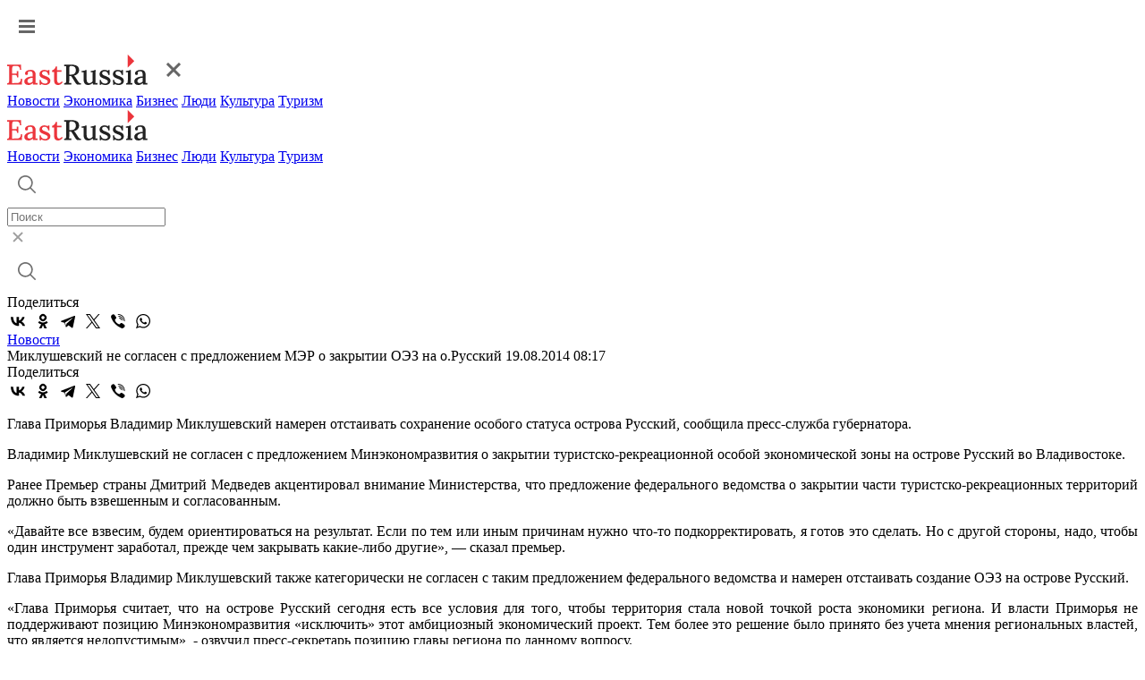

--- FILE ---
content_type: text/html; charset=UTF-8
request_url: https://www.eastrussia.ru/news/miklushevskiy_ne_soglasen_s_predlozheniem_mer_o_zakrytii_oez_na_o_russkiy/
body_size: 6766
content:
<!doctype html>
<html lang="ru">
<head>
  <meta charset="utf-8">
  <title>Миклушевский не согласен с предложением МЭР о закрытии ОЭЗ на о.Русский</title>
  <link rel="stylesheet" href="/local/templates/2023/css/style.css?1770059912">
  <meta name="viewport" content="width=device-width, initial-scale=1.0, viewport-fit=cover">
  <link rel="preconnect" href="https://fonts.googleapis.com">
  <link rel="preconnect" href="https://fonts.gstatic.com" crossorigin>
  <link href="https://fonts.googleapis.com/css2?family=Inter:wght@500&display=swap" rel="stylesheet">
  <link href="https://fonts.googleapis.com/css2?family=Roboto:wght@400;500;600;700&display=swap" rel="stylesheet">
  <link rel="icon" type="image/png" href="/local/templates/2023/img/favicon.png" />
      <meta name="og:url" content="https://www.eastrussia.ru/news/miklushevskiy_ne_soglasen_s_predlozheniem_mer_o_zakrytii_oez_na_o_russkiy/" />
<meta name="og:title" content="Миклушевский не согласен с предложением МЭР о закрытии ОЭЗ на о.Русский" />
<meta name="og:image" content="https://www.eastrussia.ru/upload/auto/23820.jpg" />
  <meta http-equiv="Content-Type" content="text/html; charset=UTF-8" />
  <meta name='yandex-verification' content='68c0f9a68e663bfd' />
  <meta name="google-site-verification" content="ON2nzlIq_hwpYe6yKB1C8u7LDMfwx-jEQbFZQGO-A5k" />
</head>
<body>
    <header>
    <div class="header">
      <div class="wrap">
        <a href="#" class="header-burger"><img src="/local/templates/2023/img/burger.svg"  alt="Меню"></a>
        <div class="menu-mob">
          <div class="menu-mob__header">
            <a href="/" class="header-logo"><img src="/local/templates/2023/img/logo-header.svg" alt="EastRussia"></a>
            <a href="#" class="header-burger__cross"><img src="/local/templates/2023/img/burger_cross.svg" alt="Закрыть"></a>
          </div>
          <div class="menu-mob__block">
            <div class="menu-mob__menu">
              <a href="/news/" class="header-menu__item">Новости</a>
              <a href="/economics/" class="header-menu__item">Экономика</a>
              <a href="/business/" class="header-menu__item">Бизнес</a>
              <a href="/peoples/" class="header-menu__item">Люди</a>
              <a href="/culture/" class="header-menu__item">Культура</a>
              <a href="/tourism/" class="header-menu__item">Туризм</a>
            </div>
            <!-- <div class="menu-mob__message">
              <a class="header-message">
                <img src="/local/templates/2023/img/header-vk.svg">
              </a>
              <a class="header-message">
                <img src="/local/templates/2023/img/header-tw.svg">
              </a>
            </div> -->
          </div>
        </div>
        <a href="/" class="header-logo"><img src="/local/templates/2023/img/logo-header.svg" alt="EastRussia"></a>
        <div class="header-menu">
          <a href="/news/" class="header-menu__item">Новости</a>
          <a href="/economics/" class="header-menu__item">Экономика</a>
          <a href="/business/" class="header-menu__item">Бизнес</a>
          <a href="/peoples/" class="header-menu__item">Люди</a>
          <a href="/culture/" class="header-menu__item">Культура</a>
          <a href="/tourism/" class="header-menu__item">Туризм</a>
        </div>
        <div class="header-right">
          <div class="header-search">
            <a href="#" class="header-search__button">
              <img src="/local/templates/2023/img/header-search.svg" alt="Поиск">
            </a>
            <div class="header-search__field">
              <div class="header-search__input">
                <form method="get" action="/search/"><input id="search_main" placeholder="Поиск" name="q"></form>
                <a href="#" class="header-search__cross">
                  <img src="/local/templates/2023/img/search-cross.svg" alt="Закрыть">
                </a>
              </div>
              <a href="#" class="header-search__launch">
                <img src="/local/templates/2023/img/header-search.svg" alt="Поиск">
              </a>
            </div>
          </div>
          <!-- <a class="header-message">
            <img src="/local/templates/2023/img/header-vk.svg">
          </a>
          <a class="header-message">
            <img src="/local/templates/2023/img/header-tw.svg">
          </a> -->
        </div>
      </div>
    </div>
  </header><div class="wrap news-container" id="articleContainer">
	<div class="article-container" data-url="https://eastrussia.ru/news/miklushevskiy_ne_soglasen_s_predlozheniem_mer_o_zakrytii_oez_na_o_russkiy/">
		<div class="article-left">
			<div class="article-share">
				<span class="article-share__title">Поделиться</span>
								<div class="ya-share2" data-curtain data-color-scheme="whiteblack" data-services="vkontakte,odnoklassniki,telegram,twitter,viber,whatsapp"></div>
			</div>
		</div>
		<div class="article-right">
			<div class="article-block">
						<div class="article__tag-block">
		<a href="/news/" class="article__tag">Новости</a>
	</div>
		<span class="article__title">Миклушевский не согласен с предложением МЭР о закрытии ОЭЗ на о.Русский</span>
	<span class="article__date">19.08.2014 08:17</span>
	<div class="article-share article-share__mob">
		<span class="article-share__title">Поделиться</span>
				<div class="ya-share2" data-curtain data-color-scheme="whiteblack" data-services="vkontakte,odnoklassniki,telegram,twitter,viber,whatsapp"></div>
	</div>
	
<p style="text-align: justify;">Глава Приморья Владимир Миклушевский намерен отстаивать сохранение особого статуса острова Русский, сообщила пресс-служба губернатора.</p>
 
<p style="text-align: justify;">Владимир Миклушевский не согласен с предложением Минэкономразвития о закрытии туристско-рекреационной особой экономической зоны на острове Русский во Владивостоке.</p>
 
<p style="text-align: justify;">Ранее Премьер страны Дмитрий Медведев акцентировал внимание Министерства, что предложение федерального ведомства о закрытии части туристско-рекреационных территорий должно быть взвешенным и согласованным.</p>
 
<p style="text-align: justify;">&laquo;Давайте все взвесим, будем ориентироваться на результат. Если по тем или иным причинам нужно что-то подкорректировать, я готов это сделать. Но с другой стороны, надо, чтобы один инструмент заработал, прежде чем закрывать какие-либо другие&raquo;, &mdash; сказал премьер.</p>
 
<p style="text-align: justify;">Глава Приморья Владимир Миклушевский также категорически не согласен с таким предложением федерального ведомства и намерен отстаивать создание ОЭЗ на острове Русский.</p>
 
<p style="text-align: justify;">«Глава Приморья считает, что на острове Русский сегодня есть все условия для того, чтобы территория стала новой точкой роста экономики региона. И власти Приморья не поддерживают позицию Минэкономразвития «исключить» этот амбициозный экономический проект. Тем более это решение было принято без учета мнения региональных властей, что является недопустимым», - озвучил пресс-секретарь позицию главы региона по данному вопросу.</p>
 
<p style="text-align: justify;">«Главная трудность &ndash; наличие земли. До сих пор военные земли на острове Русский не вовлечены в гражданский оборот. А значит, Администрация Приморья не может в полной мере заниматься поиском инвесторов, разрабатывать концепцию ОЭЗ, готовить вариант планировки территории», - акцентировал он.</p>
 
<p style="text-align: justify;">По словам директора департамента международного сотрудничества и развития туризма Приморского края Алексея Старичкова, особая экономическая зона туристско-рекреационного типа на острове Русский сегодня вызывает определённый интерес в российских и иностранных деловых кругах.</p>
	<div class="line"></div>
		<span class="tags__title">Теги:</span>
	<div class="tags__container">
				<a href="/tag//" class="tags__block"></a>
			</div>
				</div>
			<span class="related-news__title">Новости по теме:</span>
			<div class="related-news__container">
							</div>
			<div id="yandex_rtb_R-A-175361-3" class="propaganda-article"></div>
						<div class="picture-day__title">
				<span>Картина дня</span>
				<a>Вся лента</a>
			</div>
			<div class="picture-day">
				<a href="/news/okolo-150-inostrantsev-zaregistrirovalis-na-ledovyy-polumarafon-v-primore/" class="main-block__list-item">
	<img src="/local/templates/2023/img/main-list.svg">
		<span>Около 150 иностранцев зарегистрировались на ледовый полумарафон в Приморье</span>
	</a>
<a href="/news/na-dalnem-vostoke-rossiyane-chashche-nakladyvayut-samozapret-na-kredity/" class="main-block__list-item">
	<img src="/local/templates/2023/img/main-list.svg">
		<span>На Дальнем Востоке россияне чаще накладывают самозапрет на кредиты</span>
	</a>
<a href="/news/dobycha-zheleznoy-rudy-vyrosla-za-goda-na-chetvert-v-yakutii/" class="main-block__list-item">
	<img src="/local/templates/2023/img/main-list.svg">
		<span>Добыча железной руды выросла за года на четверть в Якутии</span>
	</a>
<a href="/news/stolitsey-totalnogo-diktanta-2026-stal-ulan-ude/" class="main-block__list-item">
	<img src="/local/templates/2023/img/main-list.svg">
		<span>Столицей «Тотального диктанта – 2026» стал Улан-Удэ</span>
	</a>
<a href="/news/benzin-na-dalnem-vostoke-okazalsya-samym-dostupnym-v-strane-i-pri-etom-samym-dorogim-/" class="main-block__list-item">
	<img src="/local/templates/2023/img/main-list.svg">
		<span>Бензин на Дальнем Востоке оказался самым доступным в стране и при этом самым дорогим​​</span>
	</a>
<a href="/material/byulleten-eastrussia-otraslevoy-analiticheskiy-obzor-proektov-lesproma-dfo-zima-2026/" class="main-block__list-item">
	<img src="/local/templates/2023/img/main-list.svg">
		<span>Бюллетень EastRussia: отраслевой аналитический обзор проектов леспрома ДФО — зима 2026</span>
	</a>
<a href="/material/nerazdelennyy-musor-khabarovska/" class="main-block__list-item">
	<img src="/local/templates/2023/img/main-list.svg">
		<span>Неразделенный мусор Хабаровска</span>
	</a>
<a href="/news/nachalsya-priem-zayavok-na-literaturnuyu-premiyu-im-v-k-arseneva/" class="main-block__list-item">
	<img src="/local/templates/2023/img/main-list.svg">
		<span>Начался прием заявок на литературную премию им. В. К. Арсеньева</span>
	</a>
<a href="/material/eshche-ne-svetit-no-uzhe-greet-khabarovskaya-tets-4-nachala-podachu-tepla/" class="main-block__list-item">
	<img src="/local/templates/2023/img/main-list.svg">
		<span>Еще не светит, но уже греет: Хабаровская ТЭЦ-4 начала подачу тепла</span>
	</a>
<a href="/material/finansirovanie-iz-pervykh-ruk-kak-narodnye-obligatsii-pomogayut-razvivat-territorii/" class="main-block__list-item">
	<img src="/local/templates/2023/img/main-list.svg">
		<span>Финансирование из первых рук: как «народные» облигации помогают развивать территории</span>
	</a>
<a href="/material/puls-uglya-26-yanvarya-2026-ugolnaya-promyshlennost-v-momente/" class="main-block__list-item">
	<img src="/local/templates/2023/img/main-list.svg">
		<span>Пульс угля — 26 января 2026: угольная промышленность в моменте</span>
	</a>
			</div>
		</div>
	</div>
	<div class="article__right">
		<div id="yandex_rtb_R-A-175361-11"></div>
				<div id="yandex_rtb_R-A-175361-12"></div>
				<div id="yandex_rtb_R-A-175361-13"></div>
			</div>
</div>
<div class="wrap">
	<noindex>
				<a class="article__more">
			<span>Больше материалов</span>
			<img src="/local/templates/2023/img/article-more__arrow.svg">
		</a>
	</noindex>
</div>
	<footer>
		<div class="wrap">
			<div class="footer-left">
				<a href="/" class="logo-footer">
					<img src="/local/templates/2023/img/logo-footer.svg" alt="EastRussia">
				</a>
				<span>© ИА «Восток России», 2013 - 2026</span>
				<span>16+</span>
			</div>
			<div class="footer-right">
				<div class="footer-menu">
					<a href="/news/" class="footer-menu__item">Новости</a>
					<a href="/economics/" class="footer-menu__item">Экономика</a>
					<a href="/business/" class="footer-menu__item">Бизнес</a>
					<a href="/peoples/" class="footer-menu__item">Люди</a>
					<a href="/culture/" class="footer-menu__item">Культура</a>
					<a href="/tourism/" class="footer-menu__item">Туризм</a>
				</div>
				<div class="footer-region">
					<span class="footer-region__title">Регионы Дальнего Востока</span>
					<div class="footer-region__container">
						<a href="/tag/Республика Бурятия/" class="footer-region__item">Республика Бурятия</a>
						<a href="/tag/Иркутская область/" class="footer-region__item">Иркутская область</a>
						<a href="/tag/Амурская область/" class="footer-region__item">Амурская область</a>
						<a href="/tag/Забайкальский край/" class="footer-region__item">Забайкальский край</a>
						<a href="/tag/Республика Саха (Якутия)/" class="footer-region__item">Республика Саха (Якутия)</a>
						<a href="/tag/Еврейская АО/" class="footer-region__item">Еврейская АО</a>
						<a href="/tag/Магаданская область/" class="footer-region__item">Магаданская область</a>
						<a href="/tag/Приморский край/" class="footer-region__item">Приморский край</a>
						<a href="/tag/Сахалинская область/" class="footer-region__item">Сахалинская область</a>
						<a href="/tag/Хабаровский край/" class="footer-region__item">Хабаровский край</a>
						<a href="/tag/Камчатский край/" class="footer-region__item">Камчатский край</a>
						<a href="/tag/Чукотский АО/" class="footer-region__item">Чукотский АО</a>
					</div>
				</div>
				<div class="footer-submenu">
					<a href="/about/" class="footer-submenu__item"><span>О проекте</span></a>
					<a href="/terms/" class="footer-submenu__item"><span>Условия использования материалов</span></a>
					<a href="/contacts/" class="footer-submenu__item"><span>Контакты</span></a>
					<a href="/subscribe/" class="footer-submenu__item"><span>Электронный бюллетень</span></a>
				</div>
				<div class="footer-submenu">
					<a href="/upload/personal_site.docx" class="footer-submenu__item"><span>Персональные данные</span></a>
					<a href="/upload/mediakit_ER.pdf" download="" class="footer-submenu__item"><span>Скачать медиакит</span></a>
				</div>
			</div>
		</div>
	</footer>

<!--<div class="personal-popup">
	<div class="wrap">
		<div class="personal-popup__text">Для улучшения работы сайта и его взаимодействия с пользователями мы используем cookie-файлы. Продолжая работу с сайтом, вы разрешаете использование cookie-файлов. Пожалуйста, ознакомьтесь с <a download="" href="/upload/personal_site.docx">Политикой в отношении обработки персональных данных</a> и <a download="" href="/terms/">Пользовательским соглашением</a> чтобы узнать больше.</div>
		<a class="personal-popup__button">Принять</a>
	</div>
</div>
<style>
.personal-popup {
	position: fixed;
	z-index: 5;
	bottom: 0;
	left: 0;
	width: 100%;
	background: #202021;
	border-radius: 4px 4px 0 0;
	padding: 28px 0;
	box-shadow: 0px 0px 16px 0px rgba(0, 48, 116, 0.12);
}

.personal-popup.hidden {
	display: none;
}

.personal-popup__text {
	font-weight: 400;
	font-size: 14px;
	line-height: 20px;
	letter-spacing: 0.5px;
	color: #fff;
}

.personal-popup__text a {
	color: #fff;
	font-weight: 500;
	text-decoration: underline;
}

.personal-popup__text a:hover {
	text-decoration: none;
}

.personal-popup .wrap {
	max-width: 1540px;
	display: flex;
	align-items: flex-start;
}

.personal-popup__button {
	display: flex;
	align-items: center;
	justify-content: center;
	width: fit-content;
	padding: 12px 32px;
	border-radius: 0;
	background: #EC353C;
	font-size: 14px;
	font-style: normal;
	font-weight: 700;
	line-height: 24px;
	letter-spacing: 1px;
	text-transform: uppercase;
	color: #fff;
	margin-left: 119px;
}

.personal-popup__button:hover {
	background: #C52026;
}

@media (max-width:768px){
	.personal-popup .wrap {
		flex-direction: column;
	}
	
	.personal-popup__button {
		width: 100%;
		margin-left: 0;
		margin-top: 24px;
	}
	
	.personal-popup {
		padding: 32px 0 40px;
	}
}
</style>
-->

<!-- Global site tag (gtag.js) - Google Analytics -->
<!-- Yandex.Metrika counter -->
<noscript><div><img src="https://mc.yandex.ru/watch/25259330" style="position:absolute; left:-9999px;" alt="" /></div></noscript>
<!-- /Yandex.Metrika counter -->
<script src="https://yastatic.net/share2/share.js"></script>
<script src="https://yastatic.net/share2/share.js"></script>
<script type="text/javascript">
				(function(w, d, n, s, t) {
					w[n] = w[n] || [];
					w[n].push(function() {
						Ya.Context.AdvManager.render({
							blockId: "R-A-175361-3",
							renderTo: "yandex_rtb_R-A-175361-3",
							async: true
						});
					});
					t = d.getElementsByTagName("script")[0];
					s = d.createElement("script");
					s.type = "text/javascript";
					s.src = "//an.yandex.ru/system/context.js";
					s.async = true;
					t.parentNode.insertBefore(s, t);
				})(this, this.document, "yandexContextAsyncCallbacks");
			</script>
<script type="text/javascript">
			(function(w, d, n, s, t) {
				w[n] = w[n] || [];
				w[n].push(function() {
					Ya.Context.AdvManager.render({
						blockId: "R-A-175361-11",
						renderTo: "yandex_rtb_R-A-175361-11",
						async: true
					});
				});
				t = d.getElementsByTagName("script")[0];
				s = d.createElement("script");
				s.type = "text/javascript";
				s.src = "//an.yandex.ru/system/context.js";
				s.async = true;
				t.parentNode.insertBefore(s, t);
			})(this, this.document, "yandexContextAsyncCallbacks");
		</script>
<script type="text/javascript">
			(function(w, d, n, s, t) {
				w[n] = w[n] || [];
				w[n].push(function() {
					Ya.Context.AdvManager.render({
						blockId: "R-A-175361-12",
						renderTo: "yandex_rtb_R-A-175361-12",
						async: true
					});
				});
				t = d.getElementsByTagName("script")[0];
				s = d.createElement("script");
				s.type = "text/javascript";
				s.src = "//an.yandex.ru/system/context.js";
				s.async = true;
				t.parentNode.insertBefore(s, t);
			})(this, this.document, "yandexContextAsyncCallbacks");
		</script>
<script type="text/javascript">
			(function(w, d, n, s, t) {
				w[n] = w[n] || [];
				w[n].push(function() {
					Ya.Context.AdvManager.render({
						blockId: "R-A-175361-13",
						renderTo: "yandex_rtb_R-A-175361-13",
						async: true
					});
				});
				t = d.getElementsByTagName("script")[0];
				s = d.createElement("script");
				s.type = "text/javascript";
				s.src = "//an.yandex.ru/system/context.js";
				s.async = true;
				t.parentNode.insertBefore(s, t);
			})(this, this.document, "yandexContextAsyncCallbacks");
		</script>
<script>
function setCookie(name, value, days) {
    let expires = "";
    if (days) {
        const date = new Date();
        date.setTime(date.getTime() + (days * 24 * 60 * 60 * 1000));
        expires = "; expires=" + date.toUTCString();
    }
    document.cookie = name + "=" + (value || "") + expires + "; path=/";
}

if(document.querySelector('.personal-popup__button')){
	document.querySelector('.personal-popup__button').addEventListener('click', function() {
		document.querySelector('.personal-popup').classList.add('hidden');
		setCookie('policy', '1', 365);
	});
}
</script><script type="text/javascript" src="/local/templates/2023/js/script.js?1770059913"></script>
<script async src="https://www.googletagmanager.com/gtag/js?id=G-KZ8WR20RXP"></script>
<script>
  window.dataLayer = window.dataLayer || [];
  function gtag(){dataLayer.push(arguments);}
  gtag('js', new Date());

  gtag('config', 'G-KZ8WR20RXP');
</script>
<script type="text/javascript" >
   (function(m,e,t,r,i,k,a){m[i]=m[i]||function(){(m[i].a=m[i].a||[]).push(arguments)};
   m[i].l=1*new Date();
   for (var j = 0; j < document.scripts.length; j++) {if (document.scripts[j].src === r) { return; }}
   k=e.createElement(t),a=e.getElementsByTagName(t)[0],k.async=1,k.src=r,a.parentNode.insertBefore(k,a)})
   (window, document, "script", "https://mc.yandex.ru/metrika/tag.js", "ym");

   ym(25259330, "init", {
        clickmap:true,
        trackLinks:true,
        accurateTrackBounce:true,
        webvisor:true
   });
</script>
</body>
</html>